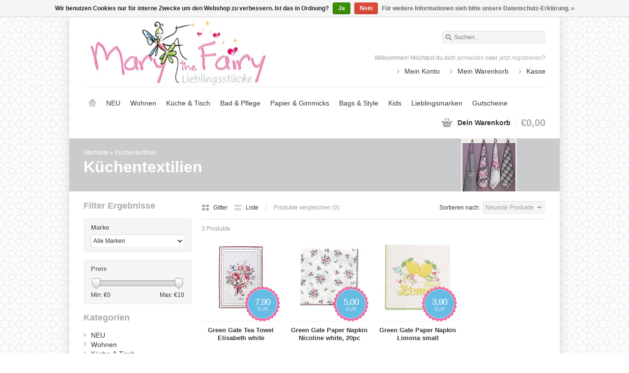

--- FILE ---
content_type: text/html;charset=utf-8
request_url: https://www.marythefairy.at/lieblingsmarken/greengate/kuechentextilien/
body_size: 5654
content:
<!DOCTYPE html>
<html lang="de">
    <head>
        <meta charset="utf-8"/>
<!-- [START] 'blocks/head.rain' -->
<!--

  (c) 2008-2026 Lightspeed Netherlands B.V.
  http://www.lightspeedhq.com
  Generated: 26-01-2026 @ 10:47:17

-->
<link rel="canonical" href="https://www.marythefairy.at/lieblingsmarken/greengate/kuechentextilien/"/>
<link rel="alternate" href="https://www.marythefairy.at/index.rss" type="application/rss+xml" title="Neue Produkte"/>
<link href="https://cdn.webshopapp.com/assets/cookielaw.css?2025-02-20" rel="stylesheet" type="text/css"/>
<meta name="robots" content="noodp,noydir"/>
<meta name="google-site-verification" content="hz6uLhH75ZCyCqTCLByawnXcSpkIRXX9HISEKl9Q3xg"/>
<meta property="og:url" content="https://www.marythefairy.at/lieblingsmarken/greengate/kuechentextilien/?source=facebook"/>
<meta property="og:site_name" content="Mary the Fairy"/>
<meta property="og:title" content="Küchentextilien"/>
<meta property="og:description" content="Skandinavischer Lifestyle zum Schenken, Wohnen und Dekorieren. Online und in unserem Laden in der Schönbrunner Str. 282 in Wien. Hier kannst du in Ruhe stöber"/>
<!--[if lt IE 9]>
<script src="https://cdn.webshopapp.com/assets/html5shiv.js?2025-02-20"></script>
<![endif]-->
<!-- [END] 'blocks/head.rain' -->
        <meta name="description" content="Skandinavischer Lifestyle zum Schenken, Wohnen und Dekorieren. Online und in unserem Laden in der Schönbrunner Str. 282 in Wien. Hier kannst du in Ruhe stöber" />
        <meta name="keywords" content="Küchentextilien, Trockenblumen Wien, Dried Flowers, Trockenblumen kaufen, Onlineshop Österreich, österreichischer Online-Shop, Österreich, online, Webshop, online einkaufen, Weihnachtsgeschenke, Weihnachtsgeschenke bestellen, Wien, aus Österreic" />
        <meta name="viewport" content="width=1024" />
        <link rel="shortcut icon" href="https://cdn.webshopapp.com/shops/25593/themes/20578/assets/favicon.ico?20230127172332" type="image/x-icon" />
                <link rel="stylesheet" href="https://cdn.webshopapp.com/shops/25593/themes/20578/assets/stylesheet.css?2025013115191620200819124649" />
        <link rel="stylesheet" href="https://cdn.webshopapp.com/shops/25593/themes/20578/assets/settings.css?2025013115191620200819124649" />
        <link rel="stylesheet" href="https://cdn.webshopapp.com/assets/jquery-fancybox-2-1-4.css?2025-02-20" />
        <link rel="stylesheet" href="https://cdn.webshopapp.com/assets/jquery-fancybox-2-1-4-thumbs.css?2025-02-20" />
        <link rel="stylesheet" href="https://cdn.webshopapp.com/shops/25593/themes/20578/assets/custom.css?2025013115191620200819124649" />
        <script src="https://cdn.webshopapp.com/assets/jquery-1-9-1.js?2025-02-20"></script>
        <script src="https://cdn.webshopapp.com/assets/jquery-migrate-1-1-1.js?2025-02-20"></script>
        <script src="https://cdn.webshopapp.com/assets/jquery-ui-1-10-1.js?2025-02-20"></script>
        <script src="https://cdn.webshopapp.com/assets/jquery-fancybox-2-1-4.js?2025-02-20"></script>
        <script src="https://cdn.webshopapp.com/assets/jquery-fancybox-2-1-4-thumbs.js?2025-02-20"></script>
        <script src="https://cdn.webshopapp.com/assets/jquery-zoom-1-7-0.js?2025-02-20"></script>
        <script src="https://cdn.webshopapp.com/assets/jquery-jcarousel-0-3-0.js?2025-02-20"></script>
        <script src="https://cdn.webshopapp.com/shops/25593/themes/20578/assets/playful.js?2025013115191620200819124649"></script>
    </head>
    <body>
        <div id="gridsystem" class="hide"></div>

        <div class="wrapper layout-fixed border-none">
            <div class="header clearfix">
                <div class="container">
                    <a href="https://www.marythefairy.at/" class="logo" title="Mary the Fairy - Lieblingsstücke. Schönes für dein Zuhause">
                             <img src="https://cdn.webshopapp.com/shops/25593/themes/20578/assets/marythefairy-logo2c.png?2025013115191620200819124649" alt="Mary the Fairy - Lieblingsstücke. Schönes für dein Zuhause" />
                    </a>
                    <div class="topnav">
                        <div class="search tui clearfix">
                            <form action="https://www.marythefairy.at/search/" method="get">
                                <input type="text" name="q" autocomplete="off" value="" placeholder="Suchen..." x-webkit-speech="x-webkit-speech" />
                            </form>
                        </div>
                        <div class="autocomplete">
                            <div class="arrow"></div>
                            <div class="products products-livesearch"></div>
                            <div class="more"><a href="#">Alle Ergebnisse anzeigen <span>(0)</span></a></div>
                            <div class="notfound">Keine Produkte gefunden...</div>
                        </div>
                                                                    </div>
                    <div class="shopnav">
                                                    <p>Willkommen! Möchtest du dich <a href="https://www.marythefairy.at/account/">anmelden</a> oder <a href="https://www.marythefairy.at/account/register/">jetzt registrieren</a>?</p>
                                                <ul>
                            <li><a href="https://www.marythefairy.at/account/" title="Mein Konto">Mein Konto</a></li>
                            <li><a href="https://www.marythefairy.at/cart/" title="Mein Warenkorb">Mein Warenkorb</a></li>
                            <li><a href="https://www.marythefairy.at/checkout/" title="Kasse">Kasse</a></li>
                        </ul>
                    </div>
                    <div class="categories">
                      <ul class="clearfix" style="max-width:940px;height:72px;">
                            <li class="home"><a href="https://www.marythefairy.at/" title="Startseite">Startseite</a></li>
                                                      <li><a href="https://www.marythefairy.at/neu/" class="main" style="font-size:14px;" title="NEU">NEU</a>
                                                                    </li>
                                                      <li><a href="https://www.marythefairy.at/wohnen/" class="main" style="font-size:14px;" title="Wohnen">Wohnen</a>
                                                                            <ul>
                                            <li class="arrow"></li>
                                                                                        <li><a href="https://www.marythefairy.at/wohnen/quilts-decken/" class="ellipsis" title="Quilts &amp; Decken">Quilts &amp; Decken </a>
                                                                                                    </li>
                                                                                        <li><a href="https://www.marythefairy.at/wohnen/kissen/" class="ellipsis" title="Kissen">Kissen </a>
                                                                                                    </li>
                                                                                        <li><a href="https://www.marythefairy.at/wohnen/deko-schoenes/" class="ellipsis" title="Deko &amp; Schönes">Deko &amp; Schönes </a>
                                                                                                    </li>
                                                                                        <li><a href="https://www.marythefairy.at/wohnen/schilder-rahmen/" class="ellipsis" title="Schilder &amp; Rahmen">Schilder &amp; Rahmen </a>
                                                                                                    </li>
                                                                                        <li><a href="https://www.marythefairy.at/wohnen/aufbewahrung/" class="ellipsis" title="Aufbewahrung">Aufbewahrung </a>
                                                                                                    </li>
                                                                                        <li><a href="https://www.marythefairy.at/wohnen/lampen/" class="ellipsis" title="Lampen">Lampen </a>
                                                                                                    </li>
                                                                                        <li><a href="https://www.marythefairy.at/wohnen/garten-strand/" class="ellipsis" title="Garten &amp; Strand">Garten &amp; Strand </a>
                                                                                                    </li>
                                                                                        <li><a href="https://www.marythefairy.at/wohnen/teppiche/" class="ellipsis" title="Teppiche">Teppiche </a>
                                                                                                    </li>
                                                                                    </ul>
                                                                    </li>
                                                      <li><a href="https://www.marythefairy.at/kueche-tisch/" class="main" style="font-size:14px;" title="Küche &amp; Tisch">Küche &amp; Tisch</a>
                                                                            <ul>
                                            <li class="arrow"></li>
                                                                                        <li><a href="https://www.marythefairy.at/kueche-tisch/porzellan-keramik-glas/" class="ellipsis" title="Porzellan, Keramik, Glas">Porzellan, Keramik, Glas </a>
                                                                                                    </li>
                                                                                        <li><a href="https://www.marythefairy.at/kueche-tisch/melamin/" class="ellipsis" title="Melamin">Melamin </a>
                                                                                                    </li>
                                                                                        <li><a href="https://www.marythefairy.at/kueche-tisch/kuechen-u-tischwaesche/" class="ellipsis" title="Küchen- u. Tischwäsche">Küchen- u. Tischwäsche </a>
                                                                                                    </li>
                                                                                        <li><a href="https://www.marythefairy.at/kueche-tisch/hausrat-kueche/" class="ellipsis" title="Hausrat &amp; Küche">Hausrat &amp; Küche </a>
                                                                                                    </li>
                                                                                    </ul>
                                                                    </li>
                                                      <li><a href="https://www.marythefairy.at/bad-pflege/" class="main" style="font-size:14px;" title="Bad &amp; Pflege">Bad &amp; Pflege</a>
                                                                            <ul>
                                            <li class="arrow"></li>
                                                                                        <li><a href="https://www.marythefairy.at/bad-pflege/hamamtuecher/" class="ellipsis" title="Hamamtücher">Hamamtücher </a>
                                                                                                    </li>
                                                                                    </ul>
                                                                    </li>
                                                      <li><a href="https://www.marythefairy.at/papier-gimmicks/" class="main" style="font-size:14px;" title="Papier &amp; Gimmicks">Papier &amp; Gimmicks</a>
                                                                            <ul>
                                            <li class="arrow"></li>
                                                                                        <li><a href="https://www.marythefairy.at/papier-gimmicks/rund-ums-naehen/" class="ellipsis" title="Rund ums Nähen">Rund ums Nähen </a>
                                                                                                    </li>
                                                                                        <li><a href="https://www.marythefairy.at/papier-gimmicks/papier-bastelspass/" class="ellipsis" title="Papier &amp; Bastelspaß">Papier &amp; Bastelspaß </a>
                                                                                                    </li>
                                                                                        <li><a href="https://www.marythefairy.at/papier-gimmicks/mitbringsel-und-nettigkeiten/" class="ellipsis" title="Mitbringsel und Nettigkeiten">Mitbringsel und Nettigkeiten </a>
                                                                                                    </li>
                                                                                    </ul>
                                                                    </li>
                                                      <li><a href="https://www.marythefairy.at/bags-style/" class="main" style="font-size:14px;" title="Bags &amp; Style">Bags &amp; Style</a>
                                                                            <ul>
                                            <li class="arrow"></li>
                                                                                        <li><a href="https://www.marythefairy.at/bags-style/taschen-taeschchen/" class="ellipsis" title="Taschen &amp; Täschchen">Taschen &amp; Täschchen </a>
                                                                                                    </li>
                                                                                        <li><a href="https://www.marythefairy.at/bags-style/schmuck-accessoires/" class="ellipsis" title="Schmuck &amp; Accessoires">Schmuck &amp; Accessoires </a>
                                                                                                    </li>
                                                                                    </ul>
                                                                    </li>
                                                      <li><a href="https://www.marythefairy.at/kids/" class="main" style="font-size:14px;" title="Kids">Kids</a>
                                                                            <ul>
                                            <li class="arrow"></li>
                                                                                        <li><a href="https://www.marythefairy.at/kids/kinderdecken-und-kissen/" class="ellipsis" title="Kinderdecken und -kissen">Kinderdecken und -kissen </a>
                                                                                                    </li>
                                                                                        <li><a href="https://www.marythefairy.at/kids/spiel-spass/" class="ellipsis" title="Spiel &amp; Spaß">Spiel &amp; Spaß </a>
                                                                                                    </li>
                                                                                        <li><a href="https://www.marythefairy.at/kids/schoenes-fuers-kinderzimmer/" class="ellipsis" title="Schönes fürs Kinderzimmer">Schönes fürs Kinderzimmer </a>
                                                                                                    </li>
                                                                                    </ul>
                                                                    </li>
                                                      <li><a href="https://www.marythefairy.at/lieblingsmarken/" class="main" style="font-size:14px;" title="Lieblingsmarken">Lieblingsmarken</a>
                                                                            <ul>
                                            <li class="arrow"></li>
                                                                                        <li><a href="https://www.marythefairy.at/lieblingsmarken/aspegren/" class="ellipsis" title="Aspegren">Aspegren </a>
                                                                                                    </li>
                                                                                        <li><a href="https://www.marythefairy.at/lieblingsmarken/house-doctor/" class="ellipsis" title="House Doctor">House Doctor </a>
                                                                                                    </li>
                                                                                        <li><a href="https://www.marythefairy.at/lieblingsmarken/ib-laursen/" class="ellipsis" title="IB Laursen">IB Laursen </a>
                                                                                                            <ul>
                                                                                                                        <li><a href="https://www.marythefairy.at/lieblingsmarken/ib-laursen/geschirr/" class="ellipsis" title="Geschirr">Geschirr </a></li>
                                                                                                                        <li><a href="https://www.marythefairy.at/lieblingsmarken/ib-laursen/dekoration/" class="ellipsis" title="Dekoration">Dekoration </a></li>
                                                                                                                        <li><a href="https://www.marythefairy.at/lieblingsmarken/ib-laursen/textilien/" class="ellipsis" title="Textilien">Textilien </a></li>
                                                                                                                    </ul>
                                                                                                    </li>
                                                                                        <li><a href="https://www.marythefairy.at/lieblingsmarken/bloomingville/" class="ellipsis" title="Bloomingville">Bloomingville </a>
                                                                                                    </li>
                                                                                        <li><a href="https://www.marythefairy.at/lieblingsmarken/rice/" class="ellipsis" title="Rice">Rice </a>
                                                                                                    </li>
                                                                                        <li><a href="https://www.marythefairy.at/lieblingsmarken/maileg/" class="ellipsis" title="Maileg">Maileg </a>
                                                                                                    </li>
                                                                                        <li><a href="https://www.marythefairy.at/lieblingsmarken/david-fussenegger/" class="ellipsis" title="David Fussenegger">David Fussenegger </a>
                                                                                                    </li>
                                                                                    </ul>
                                                                    </li>
                                                      <li><a href="https://www.marythefairy.at/gutscheine/" class="main" style="font-size:14px;" title="Gutscheine">Gutscheine</a>
                                                                    </li>
                                                                                </ul>
                    </div>
                    <div class="cart">
                        <a href="https://www.marythefairy.at/cart/" title="Mein Warenkorb">
                            <i></i>
                            <small>Dein Warenkorb</small>
                            <strong>€0,00</strong>
                        </a>
                                            </div>
                </div>
            </div>

            
            <div class="heading heading-image">
  <div class="box-border box-border-top"></div>
  <div class="box-border box-border-bottom"></div>
  <div class="container">
    <div class="breadcrumbs">
      <a href="https://www.marythefairy.at/" title="Startseite">Startseite</a>
              &raquo; <a href="https://www.marythefairy.at/lieblingsmarken/greengate/kuechentextilien/">Küchentextilien</a>
          </div>
          <div class="image"><img src="https://cdn.webshopapp.com/shops/25593/files/9831730/108x108x2/kuechentextilien.jpg" alt="Küchentextilien" /></div>
        <h1>Küchentextilien</h1>
  </div>
</div>
<div class="template-content template-collection">
  <div class="sidebar sidebar-left clearfix">
    <div class="sidebar-main">
            <div class="collection-options clearfix">
        <div class="collection-options-mode">
          <a href="https://www.marythefairy.at/lieblingsmarken/greengate/kuechentextilien/" class="button-grid icon icon-16 active">
            <span class="icon-icon icon-icon-grid"></span>
            Gitter
          </a>
          <a href="https://www.marythefairy.at/lieblingsmarken/greengate/kuechentextilien/?mode=list" class="button-list icon icon-16">
            <span class="icon-icon icon-icon-list"></span>
            Liste
          </a>
        </div>
        <div class="collection-options-compare">
          <a href="https://www.marythefairy.at/compare/" title="Produkte vergleichen">Produkte vergleichen (0)</a>
        </div>
        <div class="collection-options-sort">
          <span class="label">Sortieren nach:</span>
          <div class="tui-dropdown">
            <span>Neueste Produkte</span>
            <ul>
                              <li><a href="https://www.marythefairy.at/lieblingsmarken/greengate/kuechentextilien/?sort=default" title="Standard">Standard</a></li>
                              <li><a href="https://www.marythefairy.at/lieblingsmarken/greengate/kuechentextilien/?sort=popular" title="Am meisten angesehen">Am meisten angesehen</a></li>
                              <li><a href="https://www.marythefairy.at/lieblingsmarken/greengate/kuechentextilien/" title="Neueste Produkte">Neueste Produkte</a></li>
                              <li><a href="https://www.marythefairy.at/lieblingsmarken/greengate/kuechentextilien/?sort=lowest" title="Niedrigster Preis">Niedrigster Preis</a></li>
                              <li><a href="https://www.marythefairy.at/lieblingsmarken/greengate/kuechentextilien/?sort=highest" title="Höchster Preis">Höchster Preis</a></li>
                              <li><a href="https://www.marythefairy.at/lieblingsmarken/greengate/kuechentextilien/?sort=asc" title="Name aufsteigend">Name aufsteigend</a></li>
                              <li><a href="https://www.marythefairy.at/lieblingsmarken/greengate/kuechentextilien/?sort=desc" title="Name absteigend">Name absteigend</a></li>
                          </ul>
          </div>
        </div>
              </div>
      <div class="collection-nav clearfix">
        <div class="collection-nav-total">3 Produkte</div>
      </div>
      <div id="collectionProductsContainer">
              <div class="products products-grid clearfix">
      <div class="products-loader">Loading...</div>
                            <div class="product">
          <a href="https://www.marythefairy.at/tea-towel-elisabeth-white-pieceprinted.html" title="Green Gate Tea Towel Elisabeth white pieceprinted"><img src="https://cdn.webshopapp.com/shops/25593/files/309910210/140x140x2/green-gate-tea-towel-elisabeth-white-pieceprinted.jpg" width="140" height="140" alt="Green Gate Tea Towel Elisabeth white pieceprinted" />
                      <p class="price price-len3 pinkbadge">
              <span class="">
                7,90
                <span class="asterisk"></span>                <span class="currency">EUR</span>
              </span>
            </p>
          
          </a>
                                          <h3><a href="https://www.marythefairy.at/tea-towel-elisabeth-white-pieceprinted.html" title="Green Gate Tea Towel Elisabeth white pieceprinted">Green Gate Tea Towel Elisabeth white pieceprinted</a></h3>
          <div class="actions">
            <a href="https://www.marythefairy.at/cart/add/211472543/" class="button-add" title="Zum Warenkorb hinzufügen">
              <span class="icon icon-16">
              <span class="icon-icon icon-icon-cart"></span>
              Zum Warenkorb hinzufügen
              </span>
            </a>
            <a href="https://www.marythefairy.at/account/wishlistAdd/104405043/" class="button-wishlist icon icon-10" title="Zur Wunschliste hinzufügen">
              <span class="icon-icon icon-icon-add"></span>
              Wunschzettel
            </a>
            <a href="https://www.marythefairy.at/compare/add/211472543/" class="button-compare icon icon-10" title="Zum Vergleich hinzufügen">
              <span class="icon-icon icon-icon-add"></span>
              Vergleichen
            </a>
          </div>
        </div>
                      <div class="product">
          <a href="https://www.marythefairy.at/paper-napkin-nicoline-white-20pc.html" title="Green Gate Paper Napkin Nicoline white, 20pc"><img src="https://cdn.webshopapp.com/shops/25593/files/309908096/140x140x2/green-gate-paper-napkin-nicoline-white-20pc.jpg" width="140" height="140" alt="Green Gate Paper Napkin Nicoline white, 20pc" />
                      <p class="price price-len3 pinkbadge">
              <span class="">
                5,00
                <span class="asterisk"></span>                <span class="currency">EUR</span>
              </span>
            </p>
          
          </a>
                                          <h3><a href="https://www.marythefairy.at/paper-napkin-nicoline-white-20pc.html" title="Green Gate Paper Napkin Nicoline white, 20pc">Green Gate Paper Napkin Nicoline white, 20pc</a></h3>
          <div class="actions">
            <a href="https://www.marythefairy.at/cart/add/211472541/" class="button-add" title="Zum Warenkorb hinzufügen">
              <span class="icon icon-16">
              <span class="icon-icon icon-icon-cart"></span>
              Zum Warenkorb hinzufügen
              </span>
            </a>
            <a href="https://www.marythefairy.at/account/wishlistAdd/104405041/" class="button-wishlist icon icon-10" title="Zur Wunschliste hinzufügen">
              <span class="icon-icon icon-icon-add"></span>
              Wunschzettel
            </a>
            <a href="https://www.marythefairy.at/compare/add/211472541/" class="button-compare icon icon-10" title="Zum Vergleich hinzufügen">
              <span class="icon-icon icon-icon-add"></span>
              Vergleichen
            </a>
          </div>
        </div>
                      <div class="product">
          <a href="https://www.marythefairy.at/paper-napkin-limona-small.html" title="Green Gate Paper Napkin Limona small"><img src="https://cdn.webshopapp.com/shops/25593/files/309910354/140x140x2/green-gate-paper-napkin-limona-small.jpg" width="140" height="140" alt="Green Gate Paper Napkin Limona small" />
                      <p class="price price-len3 pinkbadge">
              <span class="">
                3,90
                <span class="asterisk"></span>                <span class="currency">EUR</span>
              </span>
            </p>
          
          </a>
                                          <h3><a href="https://www.marythefairy.at/paper-napkin-limona-small.html" title="Green Gate Paper Napkin Limona small">Green Gate Paper Napkin Limona small</a></h3>
          <div class="actions">
            <a href="https://www.marythefairy.at/cart/add/211472540/" class="button-add" title="Zum Warenkorb hinzufügen">
              <span class="icon icon-16">
              <span class="icon-icon icon-icon-cart"></span>
              Zum Warenkorb hinzufügen
              </span>
            </a>
            <a href="https://www.marythefairy.at/account/wishlistAdd/104405040/" class="button-wishlist icon icon-10" title="Zur Wunschliste hinzufügen">
              <span class="icon-icon icon-icon-add"></span>
              Wunschzettel
            </a>
            <a href="https://www.marythefairy.at/compare/add/211472540/" class="button-compare icon icon-10" title="Zum Vergleich hinzufügen">
              <span class="icon-icon icon-icon-add"></span>
              Vergleichen
            </a>
          </div>
        </div>
          </div>
        </div>

                  <span class="shippingreturn-de">
        * Inkl. MwSt. zzgl. <a href="https://www.marythefairy.at/service/shipping-returns/" target="_blank">Versandkosten</a>
      </span>        
          </div>
    <div class="sidebar-side">
        <form action="https://www.marythefairy.at/lieblingsmarken/greengate/kuechentextilien/" method="get" id="filter_form">
    <input type="hidden" name="mode" value="grid" id="filter_form_mode" />
    <input type="hidden" name="limit" value="24" id="filter_form_limit" />
    <input type="hidden" name="sort" value="newest" id="filter_form_sort" />
    <input type="hidden" name="max" value="10" id="filter_form_max" />
    <input type="hidden" name="min" value="0" id="filter_form_min" />
    <div class="sidebar-box">
      <h2>Filter Ergebnisse</h2>
              <div class="sidebar-box-filter">
          <h4>Marke</h4>
          <div class="sidebar-box-filter-box tui clearfix">
            <select name="brand">
                              <option value="0" selected="selected">Alle Marken</option>
                              <option value="1703864">Green Gate</option>
                          </select>
          </div>
        </div>
            <div class="sidebar-box-filter">
        <h4>Preis</h4>
        <div class="sidebar-filter">
          <div class="sidebar-filter-slider">
            <div id="collection-filter-price" class=""></div>
          </div>
          <div class="sidebar-filter-range clearfix">
            <div class="min">Min: €<span>0</span></div>
            <div class="max">Max: €<span>10</span></div>
          </div>
        </div>
      </div>
          </div>
  </form>

  <script type="text/javascript">
    $(function(){
      $('#filter_form input, #filter_form select').change(function(){
        $(this).closest('form').submit();
      });

      $("#collection-filter-price").slider({
        range: true,
        min: 0,
        max: 10,
        values: [0, 10],
        step: 1,
        slide: function( event, ui){
          $('.sidebar-filter-range .min span').html(ui.values[0]);
          $('.sidebar-filter-range .max span').html(ui.values[1]);

          $('#filter_form_min').val(ui.values[0]);
          $('#filter_form_max').val(ui.values[1]);
        },
        stop: function(event, ui){
          $('#filter_form').submit();
        }
      });
    });
  </script>
<div class="sidebar-box">
  <h2>Kategorien</h2>
  <ul>
           <li><span class="arrow"></span><a href="https://www.marythefairy.at/neu/" title="NEU">NEU </a>
            </li>
           <li><span class="arrow"></span><a href="https://www.marythefairy.at/wohnen/" title="Wohnen">Wohnen </a>
            </li>
           <li><span class="arrow"></span><a href="https://www.marythefairy.at/kueche-tisch/" title="Küche &amp; Tisch">Küche &amp; Tisch </a>
            </li>
           <li><span class="arrow"></span><a href="https://www.marythefairy.at/bad-pflege/" title="Bad &amp; Pflege">Bad &amp; Pflege </a>
            </li>
           <li><span class="arrow"></span><a href="https://www.marythefairy.at/papier-gimmicks/" title="Papier &amp; Gimmicks">Papier &amp; Gimmicks </a>
            </li>
           <li><span class="arrow"></span><a href="https://www.marythefairy.at/bags-style/" title="Bags &amp; Style">Bags &amp; Style </a>
            </li>
           <li><span class="arrow"></span><a href="https://www.marythefairy.at/kids/" title="Kids">Kids </a>
            </li>
           <li><span class="arrow"></span><a href="https://www.marythefairy.at/lieblingsmarken/" title="Lieblingsmarken">Lieblingsmarken </a>
            </li>
           <li><span class="arrow"></span><a href="https://www.marythefairy.at/gutscheine/" title="Gutscheine">Gutscheine </a>
            </li>
      </ul>
</div>
  <div class="sidebar-box recent">
    <h2>Zuletzt angesehen <a href="https://www.marythefairy.at/recent/clear/" title="Löschen">Löschen</a></h2>
          <div class="products products-sidebar">
      <div class="products-loader">Loading...</div>
                </div>
    </div>
    </div>
  </div>
</div>

            
                            <div id="newsletterbar">
                    <div class="box-border box-border-top"></div>
                    <div class="inner">
                        <form id="form-newsletter" action="https://www.marythefairy.at/account/newsletter/" method="post">
                            <input type="hidden" name="key" value="7a2acb0072d813349277489e01acbca8" />
                            <label for="newsletter-email"><span>Möchtest du auf dem Laufenden bleiben?</span> Newsletter:</label>
                            <input type="text" name="email" id="newsletter-email" value="" placeholder="E-Mail-Adresse" />
                            <button type="submit">Abonnieren</button>
                        </form>
                    </div>
                    <div class="box-border box-border-bottom"></div>
                </div>
            
            <div class="footer">
                <div class="footer-nav grid  clearfix">
                    <div class="grid-4">
                        <h4>Informationen</h4>
                        <ul>
                                                                              <li><a href="https://www.marythefairy.at/service/about/" title="Impressum">Impressum</a></li>
                                                                                                                                                                                                                                                              <li><a href="https://www.marythefairy.at/service/payment-methods/" title="Zahlungsarten">Zahlungsarten</a></li>
                                                                                                                                                                                                                                                              <li><a href="https://www.marythefairy.at/service/wwwmarythefairyatservice/" title="Öffnungszeiten Mary the Fairy und LieblingsEis">Öffnungszeiten Mary the Fairy und LieblingsEis</a></li>
                                                                                                        <li><a href="https://www.marythefairy.at/service/standort-laden/" title="Standort Laden">Standort Laden</a></li>
                                                                          </ul>
                    </div>
                    <div class="grid-4">
                                                                  </div>
                    <div class="grid-4">
                        <h4>Mein Konto</h4>
                        <ul>
                            <li><a href="https://www.marythefairy.at/account/information/" title="Benutzerkonto Information">Benutzerkonto Information</a></li>
                            <li><a href="https://www.marythefairy.at/account/orders/" title="Meine Bestellungen">Meine Bestellungen</a></li>
                                                        <li><a href="https://www.marythefairy.at/account/wishlist/" title="Mein Wunschzettel">Mein Wunschzettel</a></li>
                            <li><a href="https://www.marythefairy.at/account/newsletters/" title="Newsletter">Newsletter</a></li>
                                                    </ul>
                    </div>
                    <div class="grid-4 grid-4-last">
                        <h4>Kundendienst</h4>
                        <ul>
                                                                                                                                        <li><a href="https://www.marythefairy.at/service/general-terms-conditions/" title="AGB"}>AGB</a></li>
                                                                                                              <li><a href="https://www.marythefairy.at/service/disclaimer/" title="Widerrufsbelehrung und -formular"}>Widerrufsbelehrung und -formular</a></li>
                                                                                                              <li><a href="https://www.marythefairy.at/service/privacy-policy/" title="Datenschutz"}>Datenschutz</a></li>
                                                                                                                                                                    <li><a href="https://www.marythefairy.at/service/shipping-returns/" title="Versandbedingungen und Rücksendungen"}>Versandbedingungen und Rücksendungen</a></li>
                                                                                                              <li><a href="https://www.marythefairy.at/service/" title="Kontakt"}>Kontakt</a></li>
                                                                                                              <li><a href="https://www.marythefairy.at/sitemap/" title="Sitemap"}>Sitemap</a></li>
                                                                                                                                                                                          </ul>
                    </div>
                </div>
                       
                                <div class="footer-payment">
                    <a href="https://www.marythefairy.at/service/payment-methods/" title="Zahlungsarten">
                                                    <img src="https://cdn.webshopapp.com/assets/icon-payment-maestro.png?2025-02-20" title="Maestro" alt="Maestro" />
                                                    <img src="https://cdn.webshopapp.com/assets/icon-payment-cash.png?2025-02-20" title="Cash" alt="Cash" />
                                                    <img src="https://cdn.webshopapp.com/assets/icon-payment-banktransfer.png?2025-02-20" title="Bank transfer" alt="Bank transfer" />
                                                    <img src="https://cdn.webshopapp.com/assets/icon-payment-paypalcp.png?2025-02-20" title="PayPal" alt="PayPal" />
                                                    <img src="https://cdn.webshopapp.com/assets/icon-payment-debitcredit.png?2025-02-20" title="Debit or Credit Card" alt="Debit or Credit Card" />
                                            </a>
                </div>
                <div class="footer-copyright">
                    &copy; Copyright 2026 Mary the Fairy<br />
                                            Powered by
                                                    <a href="https://www.lightspeedhq.de/" title="Lightspeed" target="_blank">Lightspeed</a>
                                                                                        </div>
            </div>
        </div>

        <script type="text/javascript">
        var searchUrl = 'https://www.marythefairy.at/search/';
        </script>

        <!-- [START] 'blocks/body.rain' -->
<script>
(function () {
  var s = document.createElement('script');
  s.type = 'text/javascript';
  s.async = true;
  s.src = 'https://www.marythefairy.at/services/stats/pageview.js';
  ( document.getElementsByTagName('head')[0] || document.getElementsByTagName('body')[0] ).appendChild(s);
})();
</script>
  <div class="wsa-cookielaw">
            Wir benutzen Cookies nur für interne Zwecke um den Webshop zu verbessern. Ist das in Ordnung?
      <a href="https://www.marythefairy.at/cookielaw/optIn/" class="wsa-cookielaw-button wsa-cookielaw-button-green" rel="nofollow" title="Ja">Ja</a>
      <a href="https://www.marythefairy.at/cookielaw/optOut/" class="wsa-cookielaw-button wsa-cookielaw-button-red" rel="nofollow" title="Nein">Nein</a>
      <a href="https://www.marythefairy.at/service/privacy-policy/" class="wsa-cookielaw-link" rel="nofollow" title="Für weitere Informationen sieh bitte unsere Datenschutz-Erklärung.">Für weitere Informationen sieh bitte unsere Datenschutz-Erklärung. &raquo;</a>
      </div>
<!-- [END] 'blocks/body.rain' -->
    </body>
</html>

--- FILE ---
content_type: text/javascript;charset=utf-8
request_url: https://www.marythefairy.at/services/stats/pageview.js
body_size: -411
content:
// SEOshop 26-01-2026 10:47:19